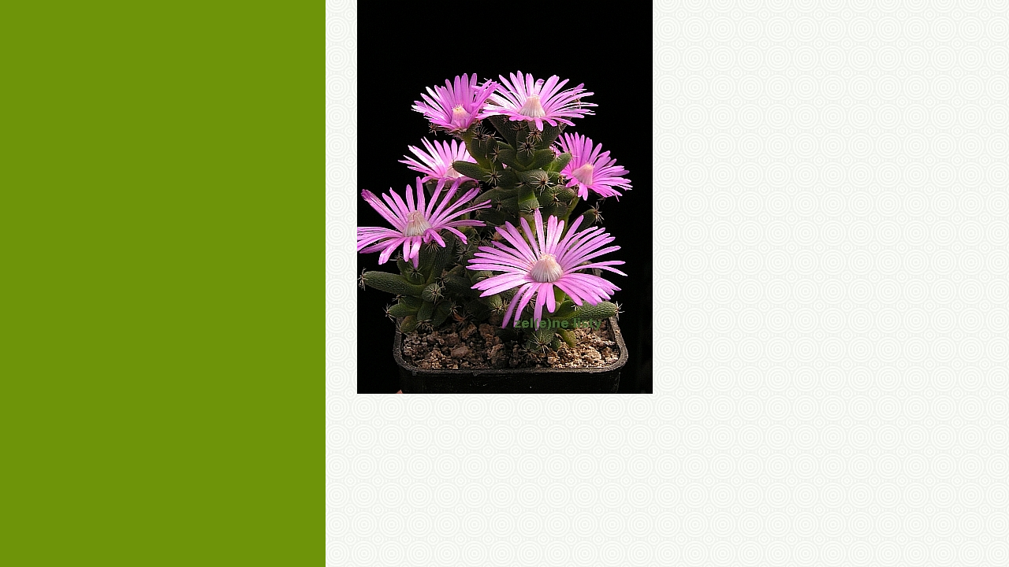

--- FILE ---
content_type: text/html; charset=UTF-8
request_url: https://www.zelenelisty.cz/fotoalbum/fotoaktuality-_photo-news_/cim-nas-rostliny-prekvapily/trichodiadema-sp.--sb818--bloutoring.jpg.-.html
body_size: 841
content:
<?xml version="1.0" encoding="utf-8"?>
<!DOCTYPE html PUBLIC "-//W3C//DTD XHTML 1.0 Transitional//EN" "http://www.w3.org/TR/xhtml1/DTD/xhtml1-transitional.dtd">
<html lang="cs" xml:lang="cs" xmlns="http://www.w3.org/1999/xhtml">

    <head>

        <meta http-equiv="content-type" content="text/html; charset=utf-8" />
        <meta name="description" content="Popularizační web o sukulentních rostlinách." />
        <meta name="keywords" content="sukulenty,cibuloviny,pěstování,kaudexy,sukulentní rostliny,Zelné listy,Zelené Listy" />
        <meta name="robots" content="all,follow" />
        <meta name="author" content="<!--/ u_author /-->" />
        <link rel="stylesheet" href="/style.1656677281.1.css" type="text/css" />
        
        <script type="text/javascript" src="https://www003.estranky.cz/user/js/index.js" id="index_script" ></script>
        <title>
            ZEL(e)NÉ LISTY
        </title>

        <style>
          body {margin: 0px; padding: 0px;}
        </style>
    </head>
<body>
    <script language="JavaScript" type="text/javascript">
    <!--
      index_setCookieData('index_curr_fullphoto', 1373);
    //-->
  </script>
  <a href="javascript: close();"><img src="/img/original/1373/trichodiadema-sp.--sb818--bloutoring.jpg" border="0" alt="Trichodiadema sp., SB818, Bloutoring.jpg" width="375" height="500"></a>

<!-- NO GEMIUS -->
</body>
</html>


--- FILE ---
content_type: text/css
request_url: https://www.zelenelisty.cz/style.1656677281.1.css
body_size: 13072
content:
@media screen, projection {

/*  ---------------------------------------------------------------------------------------
  Basic
  - - - - - - - - - - - - - - - - - - - - - - - - - - - - - - - - - - - - - - - - - - - -*/

* { margin: 0; padding: 0; }
body { text-align: center; font: 80%/1.5 Tahoma, "Lucida Grande CE", lucida, sans-serif; color: #000; background: #6e9409 url('https://s3b.estranky.cz/img/d/1000000114/body.gif') center top repeat-y; }
hr { display: none; }
table , form { font-size: 100%; }
a { color: #6e9409; }
a:hover { text-decoration: none; }
a img { border: none; }
p { margin: 15px 0; }
td, th { padding: 1px; }

form { clear: left; margin: 0; }
form dt { float: left; clear: left; display: block; width: 50px; margin: 0 5px 10px 0; }
form dd { margin-bottom: 10px; }
button { clear: both; }
fieldset { padding: 0; border: none; }
legend , #content h3 { margin: 20px 0; font-weight: bold; font-size: small; _font-size: x-small; color: #000; }
input , textarea { font-family: Tahoma, "Lucida Grande CE", lucida, sans-serif; background-color: #fff; }
center { margin: 15px 0; }

#photos h2 { clear: both; }

.accessibility-links { position: absolute; top: -1500px; z-index: -1; }
.decoration { display: none; }
.clear { clear: both; overflow: hidden; visibility: hidden; width: 1px; height: 1px; margin-top: -1px; line-height: 0; font-size: 0; }


.left { text-align: left; }
.right { text-align: right; }
.center { text-align: center; }
.justify { text-align: justify; }

.left-float { float: left; }
.right-float { float: right; }
img.left-float { margin: 10px 10px 10px 0; }
img.right-float { margin: 10px 0 10px 10px; }

#content ul, #content ol { list-style-type: square; margin-left: 30px; }
#content ol { list-style-type: decimal; }
#content li { margin: 5px; }

/*  ---------------------------------------------------------------------------------------
  Layout
  - - - - - - - - - - - - - - - - - - - - - - - - - - - - - - - - - - - - - - - - - - - -*/

#whole-page { width: 100%; }
#document { width: 760px; margin: 0 auto; color: #f5f8ef; background: #6e9409 url('https://s3b.estranky.cz/img/d/1000000114/content.gif') right top repeat-y; }
#in-document { position: relative; padding-top: 49px; text-align: left; }
#body { width: 100%; margin-top: -261px; padding-top: 261px; background: url('https://s3b.estranky.cz/img/d/1000000114/page_top.jpg') top right no-repeat; }

/* Header -----------------------------------------------------------------------------*/

#header { position: relative; z-index: 5; height: 206px; _height: 212px; padding-top: 6px; background: #fff url('https://s3b.estranky.cz/img/d/1000000114/header.jpg') left top no-repeat; }
#header .inner_frame { overflow: hidden; position: relative; height: 200px; background: #7ba908 url(/img/ulogo.940595.jpeg) left top no-repeat; }
#header-decoration { display: none; }

h1 { overflow: hidden; position: absolute; top: 28px; left: 40px; width: 490px; height: 140px; text-transform: uppercase; font-size: 250%; }
h1 a , h1 a:hover { text-decoration: none; color: #fff; }

/*  ---------------------------------------------------------------------------------------
  Column
  - - - - - - - - - - - - - - - - - - - - - - - - - - - - - - - - - - - - - - - - - - - -*/
.menu-type-standard li > ul.level_2 {
    display: block !important;
}
#nav-column , #navigation , .column , .section , #mess-square , #mess-message { width: 154px; }
#nav-column { float: left; background: #6E9409; }

.column .decoration , #nav-decoration { display: none; }
.column a img { border: 2px solid #fff; }

.section { overflow: hidden; margin-top: 5px; background: url('https://s3b.estranky.cz/img/d/1000000114/section_bottom.gif') bottom left repeat-x; }
.section .inner_frame , menu { padding: 10px 10px 20px; }

#navigation h2 , .column h2 { margin-top: 10px; padding-left: 5px; text-transform: lowercase; font-size: 135%; font-weight: normal; color: #f7fa5f; }
#content .section_article h3 { margin: 1em 0 0; padding: 0; }

/* Menu ---------------------------------------------------------------------------------*/

menu { width: 134px; _width: 134px; padding-bottom: 15px; list-style-type: none; background: url('https://s3b.estranky.cz/img/d/1000000114/section_bottom.gif') bottom left repeat-x; _overflow: hidden; }
menu li , .column ul li { list-style-type: none; width: 124px; _width: 134px; padding: 5px 5px 5px 15px; color: #d7e5e7; background: url('https://s3b.estranky.cz/img/d/1000000114/li.gif') left 11px no-repeat; }
#navigation menu li a , .column a { display: block; font-size: small; _font-size: x-small; color: #fff; }
.column li a {text-align: left;}
/* Menu - advertisment -----------------------------------------------------------------------*/

#mess-square , #mess-message { overflow: hidden; position: relative; margin: 20px 0 0 -5px; color: #fff; }
.column .message img { border: none; } 

/* Portrait ------------------------------------------------------------------------------*/

#portrait { margin: 0; padding-top: 5px; }
#portrait .inner_frame , #last-gallery .inner_frame { text-align: center; }
#portrait .inner_frame { padding-top: 15px; }
#portrait a , #last-gallery .wrap-of-photo { margin: 0 auto; }
.wrap-wrapu { width: 120px; margin: 0 auto; }
#portrait a, #last-gallery .wrap-of-photo a { display: inline; margin: 0 auto; }

/* Search ------------------------------------------------------------------------------*/

#search { position: absolute; top: 0; left: 540px; z-index: 999; width: 270px; margin-top: 2px; background: none; }
#search input { float: left; display: block; }
#search h2 { position: absolute; top: 5px; left: 0; overflow: hidden; visibility: hidden; display: block; width: 29px; height: 0; padding-top: 29px; color: #3c3b3c; font-size: 0; line-height: 0; }
#search fieldset br { display: none; }

#search #search-decoration { position: absolute; left: 0; top: 0; visibility: visible; display: block; width: 29px; height: 29px; background: url('https://s3b.estranky.cz/img/d/1000000114/glass.png') top right no-repeat; _background: none; _filter:progid:DXImageTransform.Microsoft.AlphaImageLoader(src='https://s3b.estranky.cz/img/d/1000000114/glass.png', sizingMethod='scale'); }
#search #key { display: inline; width: 104px; _width: 118px; height: 16px; _height: 26px; margin-left: 5px; padding: 3px 5px 4px 7px; border: 1px solid #c9c9c9; border-top: 2px solid #7a7a7a; }
#sendsearch { cursor: pointer; width: 70px; height: 26px; margin-left: 5px; border: 1px solid #ffff64; text-transform: lowercase; font: small Tahoma, "Lucida Grande CE", lucida, sans-serif; _font-size: x-small; color: #ffff64; background-color: #343434; }

/* Calendar ----------------------------------------------------------------------------*/

#calendar .inner_frame { padding: 10px 0 20px; }

#calendar caption { display: none; }
#calendar table { width: 154px; text-align: center; }
#calendar td { color: #fff; }

#calendar thead , #calendar thead td { color: #f7fa5f; }
#calendar thead td a { color: #f7fa5f; }
#calendar tbody td a { color: #fff; }

#archive-days a { font-weight: normal; text-decoration: underline; }

/* Footer -----------------------------------------------------------------------------*/

#footer { overflow: hidden; margin-left: 153px; clear: both; width: 606px; font-size: small; _font-size: x-small; color: #fff; background: #323232 url('https://s3b.estranky.cz/img/d/1000000114/footer.jpg') top left repeat-y; }
#footer .inner_frame { padding: 25px 15px 5px; text-align: right; }

#footer p { display: block; margin: 0 auto; }
#footer a { font-weight: bold; color: #ffff64; }
#footer .inner_frame p + p {margin-top: 5px;}
#footer .inner_frame p + p a {margin-left: 5px;}

#footer .accessibility-link-up { display: none; }

/*  ---------------------------------------------------------------------------------------
  Content
  - - - - - - - - - - - - - - - - - - - - - - - - - - - - - - - - - - - - - - - - - - - -*/

#clear5 , #perex-cont-clear , #gallery-cont-clear , #g-section-cont-clear , #a-section-cont-clear , #article-cont-clear { display: block; }

#content { overflow: hidden; float: right; width: 539px; _width: 603px; padding: 0 32px 61px; color: #000; background-color: #fff; }
#content h3.section_sub_title { clear: both; font-size: large; _font-size: medium; }

#articles , #archive , #slide , #photos , #folders { overflow: hidden; width: 536px; _width: 568px; margin: 0 0px 0 0; padding: 0 32px 20px 0; }

/* Breadcrumb nav ------------------------------------------------------------------*/

#breadcrumb-nav { overflow: hidden; margin: 0 -32px; margin-bottom: 20px; padding: 15px 15px 15px 32px; color: #ffff64; background: #3b3b3b url('https://s3b.estranky.cz/img/d/1000000114/breadcrumb.jpg') right bottom no-repeat; }
#breadcrumb-nav a { color: #ffff64; }

/* List of articles -------------------------------------------------------------------------*/

#perex { margin-right: 0px; padding: 0 32px 10px 0; background: url('https://s3b.estranky.cz/img/d/1000000114/article_bottom.gif') bottom left repeat-x; }

#content h2, #content h2 a { padding-top: 20px; padding: 0; font-size: 110%; color: #000; }
#articles h2 a, #archive h2 a { padding: 0; text-decoration: none; }

.article { overflow: hidden; _width: 539px; margin: 0 0px 0 0; padding: 10px 32px 20px 0; background: url('https://s3b.estranky.cz/img/d/1000000114/article_bottom.gif') bottom left repeat-x; }
.date { display: block; margin: -5px 0 15px; font-size: 110%; color: #6e9409; }

.under-article { clear: both; text-transform: lowercase; font-weight: bold; color: #000; }
.under-article a { color: #6e9409; }
.under-article a:hover { text-decoration: none; }
.s-whole-article { display: none; }

/* Comments  ----------------------------------------------------------------------------*/

#block-comments { clear: both; width: 538px; margin: 30px 0px 0 0; background: url('https://s3b.estranky.cz/img/d/1000000114/article_bottom.gif') top left repeat-x; }

#single-page #block-comments h2 { margin: 0; }
#content #block-comments h2 { width: 100%; line-height: 2.5em; }

#block-comments form { padding-bottom: 30px; background: url('https://s3b.estranky.cz/img/d/1000000114/article_bottom.gif') bottom left repeat-x; }
#block-comments legend { _margin-left: -7px; font-size: 100%; }
#block-comments legend span {color: #6e9409; }

#block-comments textarea { height: 150px; _height: 162px; }
#block-comments input#validation { width: 120px; margin: 0 10px 15px 0; }

#block-comments dt { text-align: right; }
#block-comments #validation-dt { width: 170px; }
#block-comments dt { line-height: 26px; }
#block-comments h3 { margin: 20px 0 20px 14px; }

#block-comments .comment-headline { font-size: x-small; _font-size: xx-small; color: #515151; }
#block-comments .comment-headline h3 { float: left; width: auto; margin: -2px 10px 0 0; text-transform: none; color: #6e9409; }
#block-comments .comment-text { margin-top: -5px; }
#block-comments .comment-headline , #block-comments  .comment-text { padding: 0; }
#block-comments .comment-headline b,#block-comments  .comment-headline i { font-style: normal; font-weight: normal; }

#block-comments form dd input{width: 220px;} 
#block-comments form dd input#c_validation{float:left;margin-left:55px;} 
#block-comments form dd div#c_validation_div{text-align:right;} 
#block-comments form dt#validation-dt{margin-left:42px;margin-top:35px;position:absolute;width:180px;}
#block-comments form input.submit {margin-left: 55px;}

/* Photogalleries --------------------------------------------------------------------------*/

.album { overflow: hidden; width: 535px; _width: 567px; margin: 10px 0px 10px 0; padding: 0 32px 10px 0; }
#document .album h3 { margin: 0 0 .5em 0; }
#section_subsections , #gallery , #gallery h2 { clear: both; }

.folder { _width: 531px; height: 160px; _height: 180px; margin: 10px 0px 10px 0; padding: 10px 5px 10px 40px; background: url('https://s3b.estranky.cz/img/d/1000000114/article_bottom.gif') top left repeat-x; }
#document .folder .photo-wrap { position: relative; z-index: 1; float: left; width: 80px; margin-top: 2.5em; background-color: transparent; }
#document .folder .photo-wrap img { margin-top: 10px; }

.folder-info {  float: left; width: 350px; padding: 2.8em 0 0 10px; }
#document .folder-info h3 { overflow: hidden; white-space: nowrap; width: 400px; margin: 0; font-weight: bold; }
.folder-info div { overflow: hidden; white-space: nowrap; width: 350px; line-height: 2; }
.folder-info div span { float: left; display: block; width: 70px; margin-right: 10px; text-align: right; }
.folder-info div a { overflow: hidden; float: left; width: 270px; }

/* Photos ----------------------------------------------------------------------*/

#photos { overflow: hidden; clear: left; }

/* Photos preview --------------------------------------------------------------------*/

#slide { margin-right: 0px; padding: 10px 32px 30px 0; }

#click { clear: both; overflow: hidden; margin: 10px -25px; padding-bottom: 30px; text-align: center; }
#click h3 { margin: 0; padding: 15px 0 10px; font-weight: normal; color: #6e9409; }
#click p { margin: 10px 20px 0; }

.slidebar { _width: 100%; height: 100px; overflow: auto; white-space: nowrap; }
.slidebar a { margin: 0 5px; }

#thumbnav { margin: 15px 0; padding-left: 3px; text-align: center; }

#timenav , .slidenav { padding: 5px; clear: both; text-align: center; }
#thumbnav br , .slidenav br { line-height: 0; height: 0; clear: both; }
#slide #timenav a , #slide .slidenav a { color: #6e9409; }

.slidenav .back { float: left; }
.slidenav .forward { float: right; }

/*  ---------------------------------------------------------------------------------------
  Advertisment
  - - - - - - - - - - - - - - - - - - - - - - - - - - - - - - - - - - - - - - - - - - - -*/

.message {  clear: both; margin-bottom: 5px; text-align: center; color: black; }
.message .inner_frame { padding: 5px 0px; text-align: center; }
.adv-title { width: 100%; margin-left: 5px; }
.message img { display: block; border: none; margin: 0 auto; }

#mess-ahead , #mess-skyscraper , #mess-rectangle {  padding-top: 5px; text-align: center; color: #555; }
#mess-ahead { display: block; text-align: center; margin-bottom: 2px; color: #555; }
#mess-ahead .adv-title { display: block; width: 755px; _width: 760px; margin: 0 auto; text-align: left; }
#mess-ahead iframe {margin: 0 auto;}
#mess-ahead .adv-title , #mess-ahead .inner_frame { position: relative; }
#mess-ahead .inner_frame a { display: block; width: 755px; _width: 760px; margin: 0 auto; }
#mess-board, #mess-ahead {padding: 5px 0px; text-align: center; margin: 0px auto; color: #555;}
#sticky-box {
  position: -webkit-sticky;
    position: sticky;
  top: 0;
  right: 0;
}
#leaderboard-top {
  display: none!important;
  margin: 0 auto 15px;
   width: 85%;
}
@media(min-width: 991px) {
  #leaderboard-top {
    display: block!important;
  }
}
#m-leaderboard-top {
  display: block!important;
}
@media(min-width: 991px) {
  #m-leaderboard-top {
    display: none!important;
    margin: 0 auto 15px;
    width: 100%;
  }
}
#m-square-1 {
  display: block!important;
  margin: 5px auto;
  width: 95%;
}
@media(min-width: 991px) {
 #m-square-1 {
    display: none!important;
  }
}
#square-1 {
  display: none!important;
}
@media(min-width: 991px) {
 #square-1 {
    display: inline-block!important;
  }
}

#m-sticky {
  display: inline-block;
}
@media(min-width: 991px) {
  #m-sticky {
      display: none!important;
  }
}
#sky-scraper-block { position: absolute; right: -300px; text-align: center; width: 300px; top: 0; }
#mess-skyscraper { margin-top: 20px;}

#content .hypertext h2 a {font-weight: normal; font-style: normal; font-size: 13px; color: #6e9409;}
.hypertext .inner_frame div#clanek:after {content: "."; display: block; height: 0; clear:both; visibility: hidden; font-size:0;}
* html .hypertext .inner_frame div#clanek {zoom: 1;}
*:first-child+html .hypertext .inner_frame div#clanek {zoom: 1;}
.hypertext {width: 490px; margin: 15px auto; padding: 5px; overflow: hidden;}
.hypertext .inner_frame {line-height: 1em; margin-top: 3px;}
.hypertext img, .hypertext {border: 1px solid #ddd;}
* html .hypertext {margin-left: 20px;}
#content .hypertext + .hypertext {border-top: 1px solid #fff; margin-top: -16px;}

#shifter #shifter_wrap:after {content: "."; display: block; height: 0; clear:both; visibility:hidden; font-size:0;}
* html #shifter #shifter_wrap {zoom: 1;}
*:first-child+html #shifter #shifter_wrap {zoom: 1;}
#shifter {background: #6e9409;}
#shifter #shifter_wrap #shifter_footer .span3 {background: #fff; padding: 0px 5px 5px;}
#shifter div#shifter_title h3 {margin: 5px 0; color: #fff;}
#shifter #shifter_wrap #shifter_footer .category {background: url('https://s3b.estranky.cz/img/d/1000000114/article_bottom.gif') bottom left repeat-x; font-weight: bold; padding: 0 0 3px; line-height: 1.4em;}
#shifter #shifter_wrap #shifter_footer .span3 h4 {line-height: 1.4em; padding: 3px 0px;}
#shifter #shifter_wrap #shifter_footer .span3 h4 a {color: #000;} 
#shifter #shifter_title h3#shifter_t_2 {margin-right: 289px;}
* html #shifter #shifter_title h3#shifter_t_2 {margin-right: 144px;}


/**  FIX PACKAGE
 ******************************************************************************/

#thumbnav, #photos, #preview-folder { 
 overflow: hidden;
}

#photos .photo-wrap, #preview-folder .box, #thumbnav .box{
 background-color: #ECECEC;
 float: left;
 width: 90px;
 height: 90px;
 margin: 1px 1px;
 _width: 92px;
 _height: 92px;
 =position: relative;
}

#thumbnav .box{
 margin: 1px 4px;
}

#photos .photo-wrap div, #preview-folder .box div, #thumbnav .box div{
 height: 90px;
 width: 90px;
 text-align: center;
 _height: 92px;
 _width: 92px;
 display: table;
 =position: relative;
 overflow: hidden;
}

#thumbnav .box div a, #photos .photo-wrap div a, #preview-folder .box div a {
 =margin: 2px 0px 0px 0px;
 height: 100%;
 =height: auto;
 background-image: none;
 border: 0px solid #f7b1a5;
 =position: absolute;
 =top: 50%;
 =left: 50%;
 display: table-cell;
 vertical-align: middle;
}

#thumbnav .box div a, #photos .photo-wrap div a, #preview-folder .box div a { 
 =border: none;
}

#thumbnav .box div a img, #photos .photo-wrap div a img, #preview-folder .box div a img {
 =position: relative; 
 =top: -50%;
 =left: -50%;
 border: 0px solid #FFF;
}

/******************end of preview*****************/

/* ----------- Facebook------------ */

/* ----------- Like ----------- */
.fb_edge_widget_with_comment{margin:5px 0px;}

#thumbnav .wrap { display: block; padding: 8px 0px 8px 5px; _padding-left: 0px;}

#folders{ padding: 0px; }

.list-of-pages{ text-align: center; position: relative; display: block; width: 100%;}
.list-of-pages .previous{ position: absolute; left: 0px; top: 0px;}
.list-of-pages .next{ position: absolute; right: 0px; top: 0px;}

#mail-list .inner_frame, #last-photo .inner_frame, #languages, .inner_frame { text-align: center; }
#send-mail-list { margin-top: 4px; }
#languages .inner_frame {
  overflow: hidden;
}
#languages a{
     position: relative;
     padding: 0 5px 10px;
     float: left;
}

menu li.submenu-over { position: relative; z-index: 9999; }

menu li ul.submenu, menu li ul.click { display: none; }

menu li ul.classic, menu li.submenu-over ul.onmouse, menu li:hover ul.onmouse{ display: block; }

menu li ul.click li a, menu li ul.classic li a{ color: #aaa !important; width: auto; background: none;}
menu li ul.click li, menu li ul.classic li {margin-left: 10px; width: auto; background: none; overflow: hidden;}

menu li.submenu-over ul.click { display: block; }

menu li.submenu-over ul.onmouse, menu li:hover ul.onmouse{
  position: absolute;
  top: 0;
  left: 120px;
  background: #6E9409;
  width: 150px;
  border: 1px solid #fff;
  overflow: hidden;
  padding: 0px;
}
menu li.submenu-over ul.onmouse li, menu li:hover ul.onmouse li{
  padding: 0px;
  margin: 0px;
  float: none;
  display: block;
  border: 0px !important;
  list-style: none;
  background: none;
}

menu li.submenu-over ul.onmouse li a, menu li:hover ul.onmouse li a{
  position: static;
  color: #fff;
  margin: 0px;
  border: 0px;
  display: block;
  _height: 30px;
  padding: 4px 11px 8px 11px;
  float: none;
  white-space: normal;
  background: none;
}

menu li.submenu-over ul.onmouse li a:hover, menu li:hover ul.onmouse li a:hover{
  color: #fff;
  border: 0px;
  text-decoration: none;
  background-image: none;
}
.comment { border-left: 3px solid #6E9409; padding-left: 10px; }
.level0 {margin-left: 0px;}
.level1 {margin-left: 15px;}
.level2 {margin-left: 30px;}
.level3 {margin-left: 45px;}
.level4 {margin-left: 60px;}
.level5 {margin-left: 75px;}
.level6 {margin-left: 90px;}
.level7 {margin-left: 105px;}
.level8 {margin-left: 120px;}
.level9 {margin-left: 135px;}
#mess-message .inner_frame , #mess-square .inner_frame{ background: url('https://s3b.estranky.cz/img/d/1000000114/section_bottom.gif') repeat-x left bottom;}

#send-mail-list{margin: 5px 0;padding: 2px 6px;_padding: 0px;}

menu li a {text-align: left; }

#mail-list #mail-list-key {border: 0px; padding: 2px; width: 120px;}
#mail-list #send-mail-list { margin:  5px 0px; padding: 2px 5px;}
#articles .article .under-article .inner_frame{ text-align: left !important; }



/* title aligment */
h1.head-left {
  text-align: left;
}
h1.head-center {
  text-align: center;
}
h1.head-right {
  text-align: right;
}

#ajax-container_preview{
 z-index: 999999;
}

#stats .inner_frame {text-align: left;}
#stats .inner_frame td, #stats .inner_frame th { padding: 2px; color: #fff;}
#stats .inner_frame table:after { content: ".";line-height: 0px;height: 0px;clear: both;visibility: hidden;}

#block-comments input , #block-comments textarea ,#block-comments input#c_title{ width: 469px; _width: 481px; padding: 5px; border: 1px solid #b3b3b3; font-size: 100%; background: #fff; _padding: 0px; }
#block-comments .submit { width: auto; height: auto; padding: 4px 10px; border: 1px solid #b3b3b3; font-weight: bold; margin: 0px auto; display: block; cursor:pointer;}

#block-comments #comments-form .message { display: block; text-align: center; padding: 10px;  color: #000; font-weight: bold;}

#photos .photo-wrap { margin: 8px; }
.own-code-nav textarea{ width: 98%; }
.article .under-article .inner_frame { padding: 5px 5px 5px 0px !important; }
p.first { margin-top: 5px; }
#content #articles h2, #photo-album h2{ margin-bottom: 10px;}
#section_subsections { margin: 30px 0;}
#send-mail-list { margin-top: 10px; }
#contact-nav, .own-code-nav { color: #fff; }

/* photo preview arrows */
.slide-img a.previous-photo {left: 30px;}
.slide-img a.next-photo {right: 30px;}

#footer a.eoldal-footer{top: 0px;}

/******************************************************************************/
/* --- eshop ---- */
* html #basket_preview_form td input {border:  medium none; background:   none transparent scroll repeat 0% 0%;}
*:first-child+html #basket_preview_form td input {border:  medium none; background:   none transparent scroll repeat 0% 0%;}
#individual , #firm, #sameaddress, #usernewsletter {border:  medium none; background:   none transparent scroll repeat 0% 0%;}
* html #basket_preview_form .wrap input {border:  medium none; background:   none transparent scroll repeat 0% 0%;}
*:first-child+html #basket_preview_form .wrap input {border:  medium none; background:   none transparent scroll repeat 0% 0%;}
#eshop .comment-headline i {float: right;}
#eshop #block-comments {width: 100%;}
#eshop .submit, #login .submit {padding: 4px 10px; background: white; cursor: pointer;
border: 1px solid #B3B3B3; color: black; font-weight: bolder;}
#usernewsletter, .settings .submit, .contact-info .submit {margin-left: 15px;}
* html .contact-info .submit, * html .settings .submit {margin-left: 19px;}
*:first-child+html .contact-info .submit, *:first-child+html .settings .submit {margin-left: 19px;}
#login input.submit {float: none;}
#basket_preview_form tbody tr td, #confirm tbody tr td, #orderdone tr td {
  border-top: 1px dotted #C6C6C6; border-collapse: collapse;
}
#eshop #confirm fieldset table, #eshop #orderdone, #eshop .comment-headline  {border-bottom: 1px dotted #C6C6C6; border-collapse: collapse;}
.registration #usernewsletter {margin: 0;}
#eshop .sphotos:after, #eshop div.products:after, #eshop #articles:after, #eshop #articles #steps ul:after {
    content: ".";
    display: block;
    height: 0; 
    clear:both;
    visibility:hidden;
    font-size:0;
}
* html #eshop .sphotos, * html #eshop div.products, * html #eshop #articles, * html #eshop #articles #steps ul {zoom: 1;}
*:first-child+html #eshop .sphotos, *:first-child+html #eshop div.products, *:first-child+html #eshop #articles, *:first-child+html #eshop #articles #steps ul {zoom: 1;}
#eshop div.products .article h3, #eshop #articles .article h3 { margin: 0.2em 0em 0.3em; line-height: 1.2em; height: 2.5em; overflow: hidden;}
#eshop div.products .article, #eshop #articles .article {float: left; width: 130px; display: inline; margin: 5px 0px 0px; padding: 0 2px;}
* html #eshop div.products .article, * html #eshop #articles .article {width: 134px; padding-bottom: 25px;}
#eshop div.products {margin-bottom: 15px; padding-bottom: 5px;}
#eshop div.products .article .photo-wrap, #eshop #articles .article .photo-wrap {float: none; width: 130px; height: 130px;}
#eshop div.products .article .photo-wrap div, #eshop #articles .article .photo-wrap div {width: 130px;}
#eshop div.products .article .editor-area, #eshop #articles .article .editor-area {padding: 5px; height: 5.3em; line-height: 1.45em; overflow: hidden; text-align: justify;}
*:first-child+html #eshop div.products .article .editor-area, *:first-child+html #eshop #articles .article .editor-area {height: 5.5em;}
* html #eshop div.products .article .editor-area, * html #eshop #articles .article .editor-area {line-height: 1.25em; height: 5.4em;}
#eshop div.products .article span.price, #eshop #articles .article span.price {font-weight: bolder; text-align: center; display: block; margin-top: 5px;}
#eshop .article .photo-wrap {margin-top: 0;}
#eshop #articles h2 {margin-bottom: 0;}
#eshop div.products h2 {margin-bottom: 10px; font-size: 130%;}
#eshop #product #photo-detail .photo-wrap {
float: left;
margin-top: 1px;
}
#eshop #basket input.amount {height: 18px; top: 0;}
* html #eshop #basket input.amount {height: 32px;}
*:first-child+html #eshop #basket input.amount {height: 21px;}
#eshop .validation dt {margin: 0;}
#eshop .sphotos .photo-wrap {display: table;}
#eshop .article .editor-area {text-align: justify;}
#account_firm label {width: 82px; display: block;}
#billing_address label {width: 80px; display: block;}
.settings #firmsdata label {width: 82px;}
#eshop .settings #billing_address label {width: 74px;}
.contact-info #billing_address label {width: 79px;}
#eshop #billing_address #sameaddress + label {width: auto; display: inline;}
*:first-child+html #eshop .settings #billing_address label {width: 69px;}
* html #eshop .settings #billing_address label {width: 82px;}
*:first-child+html .contact-info #billing_address label {width: 74px;}
* html .contact-info #billing_address label {width: 82px;}
#eshop .settings #billing_address label {width/*\**/: 72px\9}
.contact-info #billing_address label {width/*\**/: 77px\9}
#eshop #basket_preview_form .wrap input {position: relative; top: 2px;}
@media all and (-webkit-min-device-pixel-ratio:10000), not all and (-webkit-min-device-pixel-ratio:0) {
  .contact-info #billing_address label {width: 74px;}  /* Opera 7.2 < */
        #eshop .settings #billing_address label {width: 69px;}
        #eshop #basket_preview_form .wrap input {top: 0;}
}
* html #eshop .registration #usernewsletter {margin-left: 0px;}
*:first-child+html #eshop .registration #usernewsletter {margin-left: 0px;}
* html #eshop .registration .submit {margin-left: 3px;}
*:first-child+html #eshop .registration .submit {margin-left: 3px;}
* html #login .submit {width: 117px;}
*:first-child+html #login .submit {width: 120px;}
*:first-child+html #eshop .gennewmail .validation dd {margin-top: 30px;}
* html #eshop #product-comments #block-comments .submit {margin-left: 58px;}
#eshop .registration dl, #eshop .gennewmail dl {width: 47%;}
#eshop .settings input, #eshop .settings label, #eshop .registration input,
#eshop .registration label, #eshop .contact-info input, #eshop .contact-info label{vertical-align: middle;}
#login .inner_frame .errormes {margin-bottom: 15px;}
#eshop .gennewmail fieldset p input {width: 191px;}
* html #eshop .gennewmail fieldset p input {width: 195px;}
* html #eshop fieldset.validation .validatin-images-set input,
* html #eshop #block-comments .validation #c_validation {width: 240px;}
#eshop .registration fieldset p {margin: 15px 0;}
#account_firm, #deliveryaddress {margin-left: 2px;}
#eshop .article .price {margin: 5px 0 20px;}
#eshop .article {background: none;}
#sameaddress {margin-left: 0;}
#eshop #articles .settings {margin-top: 10px;}
#eshop #product-detail #calculation {line-height: 180%;}
#eshop #basket_preview_form td img {padding-top: 2px;}
#basketpayments ul, #baskettransport ul {margin-left: -6px;}
#basketpayments h3, #baskettransport h3 {margin: 15px 0 10px 2px;}
#eshop #basket_preview_form p .submit {margin-left: 2px;}
* html #basketpayments ul, * html #baskettransport ul {margin-left: -3px;}
* html #eshop #basket_preview_form p .submit {margin-left: 6px;}
* html #basketpayments h3, * html #baskettransport h3 {margin: 15px 0 10px 6px;}
* html #content #eshop #basketpayments ul li div, * html #content #eshop #baskettransport ul li div {padding-left: 27px;}
*:first-child+html #basketpayments ul, *:first-child+html #baskettransport ul {margin-left: -3px;}
*:first-child+html #eshop #basket_preview_form p .submit {margin-left: 6px;}
*:first-child+html #basketpayments h3, *:first-child+html #baskettransport h3 {margin: 15px 0 10px 6px;}
*:first-child+html #content #eshop #basketpayments ul li div, *:first-child+html #content #eshop #baskettransport ul li div {padding-left: 27px;}
#content #eshop #basketpayments ul li input, #content #eshop #baskettransport ul li input {
margin: 3px 2px 0 3px;}
* html #content #eshop #basketpayments ul li input, * html #content #eshop #baskettransport ul li input {
margin: 0 2px 0 0;}
*:first-child+html #content #eshop #basketpayments ul li input, *:first-child+html #content #eshop #baskettransport ul li input {
margin: 0 2px 0 0;}
* html #eshop #basket_preview_form li div  {font-size: smaller;}
#eshop #articles #steps ul {width: 235px; margin: 10px auto 0px;}
* html #eshop #articles #steps {text-align: center;}
.contact-info fieldset, .settings fieldset {padding: 5px 10px;}
#orderdone {padding: 5px 10px;}
#orderdone td {padding: 2px 0;}
#confirm .wrap {padding: 0px 10px;}
#login p {margin: 5px 0 5px 2px;}
#login label {float: none; width: auto; margin-top: 3px; text-align: left;}
#eshop #confirm .validation {margin: 10px 0 0;}
#eshop #confirm .validation #c_validation {height: 22px;}
*:first-child+html #eshop #confirm .validation #c_validation {height: 26px;}
* html #eshop #confirm .validation #c_validation {height: 31px;}
#eshop #confirm .validation dt {width: 90px;}
#eshop form#confirm input[type="checkbox"] {position: relative; top: 2px;}
*:first-child+html #eshop form#confirm input[type="checkbox"] {margin-left: -3px;}
#eshop #confirm .validation dt {float: none;}
#eshop #product-comments #block-comments form {margin-left: 0;}
#eshop #orderdone {font-size: 90%;}
#eshop #orderdone th {padding: 0;}
#eshop #panel .panel-header li a {background: #fafafa;}
#eshop fieldset.validation {width: 100%;}
#eshop #panel {width: 480px;}
#eshop .wrap #product-info td {padding: 1px 0;}
#eshop .validation .validatin-images-set {width: 50%;}
#eshop .gennewmail {margin-left: 10px;}
#eshop #basket_preview_form td {padding: 0;}
#eshop #articles ul, #eshop p {font-size: 100%;}
#login .inner_frame div input {margin-left: -10px; height: 22px;}
#eshop #panel .panel-header li {background: none; padding: 0;}
#eshop #block-comments .comment-headline h3 {display: block;}
#eshop .wrap li, #eshop #steps li {background: none; padding: 0;}
#eshop #confirm .validation .validatin-images-set {width: 100%;}
#eshop #confirm .wrap {line-height: 160%;}
.gennewmail, .registration fieldset {margin-top: 5px;}
#login p, #nav-basket .inner_frame, #eshop #panel .inner_frame, #logged .inner_frame  {text-align: left;}
#eshop #block-comments textarea {width: 380px; margin: -30px 0 0 55px;}
#eshop #block-comments form dd input#c_validation {float: none; margin-left: 0;}
#eshop #block-comments .comment-headline h3 {float: none;}
#eshop #block-comments .comment-text {margin: 8px 0 2px 10px;}
#nav-basket .inner_frame, #login .inner_frame {color: white;}
#eshop #block-comments .validation #c_validation {width: 228px;}
#logged {line-height: 80%;}
#logged h2 {margin-bottom: 10px;}
#delivery_address label {width: 84px; display: block;}
#eshop #articles h3 {margin: 20px 0 10px;}
#eshop #block-comments fieldset.validation dd {margin-left: 55px;}
#eshop #block-comments .comment {border-left: none;}
#eshop #product-detail #calculation p {margin: 0;}
#eshop #articles .settings fieldset table h3, #eshop #articles .contact-info fieldset table h3 {margin: 0 0 10px;}
#eshop #account_info {margin-top: 5px;}
#eshop .settings .submit {margin-top: 10px;}
#eshop .registration .validation dt, #eshop .gennewmail .validation dt {width: 80px;}
#eshop #confirm .right p {margin: 0;}
#eshop #confirm .right .price {margin: 10px 0;}
#eshop #basket form {clear: none; margin: 0; padding: 0;}
#eshop #basket_preview_form table .border_fix td, #eshop #basket_preview_form table tr .price {border: none;}
#eshop #articles #steps {margin-bottom: 10px;}
#eshop .article .photo-wrap img {margin-left: 1px;}
* html #eshop .article .photo-wrap img {margin-left: 0;}
#eshop #block-comments .comment-text {word-wrap: break-word; margin: 10px 0 0 10px;}
#eshop .contact-info p {margin-top: -5px;}
* html #eshop #product-comments .comment-headline i {margin-top: -3.6%;}
*:first-child+html #eshop #product-comments .comment-headline i {margin-top: -3.6%;}
#eshop .settings fieldset h3, .contact-info .wrap h3, #eshop #confirm .wrap h3 {margin: 15px 0 10px;}
* html #eshop fieldset.validation dd {margin-top: 8px;}
*:first-child+html #eshop fieldset.validation dd {margin-top: 8px;}
#eshop #steps .active {font-weight: bold; background: #eff0c6; }
#content #eshop #basketpayments ul li, #content #eshop #baskettransport ul li {
background: #eff0c6;}
#content #eshop #basketpayments ul li div, #content #eshop #baskettransport ul li div {
background: white;
margin-left: 0 !important;
padding-left: 22px;
}
#eshop #product-detail #product-info table tr td {min-width: 70px; vertical-align: top;}
#eshop #product .wrap h2 {line-height: 1.2em; margin-bottom: 10px;}
#eshop #basket_preview_form p input {width: 125px;}
#eshop #basket_preview_form fieldset p input  {padding: 4px 0; width: 125px; float: left;}
#eshop #basket_preview_form fieldset p a {padding: 3px 18px; text-decoration: none; text-align: center; font-size: 12px; float: left;}
* html #eshop #basket_preview_form fieldset p a {padding: 5px 18px;}
*:first-child+html #eshop #basket_preview_form fieldset p a {padding: 5px 18px;}
* html #login .inner_frame {text-align: left;}
* html #login label {float: none;}
* html #login .inner_frame div input {margin-left: 0; width: 120px; height: 30px;}
#eshop .settings p, #eshop .registration p {margin: 0;}
#ecategory .inner_frame ul li ul li {background: none; padding: 0 0 0 10px;}
* html #ecategory .inner_frame ul li ul li {padding: 5px 0 0 15px;}
#eshop .registration #usernewsletter,#eshop .registration .validation, #eshop .registration .submit {margin-left: 3px;}
#eshop #steps .active, #eshop #steps .done {padding: 3px 5px; border: 1px solid #c9e37e;
width: 55px; text-align: center;}
#confirm .wrap, #account_info, #billing_address,
#eshop div.products .article span.price, #eshop #articles .article span.price {background: #ececec;}
#confirm .wrap, #account_info, #billing_address {border: 2px solid #4e4e4e;}
#eshop #photo, #eshop div.products .article .photo-wrap, #eshop #articles .article .photo-wrap,
#eshop #product #photo-detail .photo-wrap {background: #ececec; border: 1px solid #4e4e4e;}
#eshop #basket input.amount {top/*\**/: -1px\9}
:root #eshop #basket input.amount {top: 1px\9;}
#eshop #paging {clear: both;}
#eshop #paging a, #eshop #paging span.current {padding: 2px 6px; margin-right: 4px; border: 1px solid #4e4e4e; background: #ececec; text-decoration: none; font-size: 110%;}
#eshop #paging span.current {background: #fff;}
#eshop #paging a:hover {color: #000;}
#eshop #paging #previous, #eshop #paging #next {border: none; background: none;}
#eshop #perex {margin-bottom: 10px;}
#eshop .contact-info fieldset span {color: #ff0000;}
#navigation menu li.current ul.submenu li a, #ecategory div ul li.current ul li a {text-decoration: underline; color: #fff;}
#navigation menu li.current a, #navigation menu li.current ul.submenu a, #navigation menu li.current ul.submenu li a:hover, 
#ecategory div ul li.current a, #ecategory div ul li ul li.current a, #ecategory div ul li.current ul li a:hover{text-decoration: none; color: #F7FA5F;}
#eshop .registration fieldset {padding: 0;}
#eshop .login-info {background: url('https://s3b.estranky.cz/img/d/1000000114/article_bottom.gif') bottom left repeat-x; padding: 0 0 15px 15px;}
#eshop .login-info fieldset p {margin: 5px 0;}
#eshop form.login-info fieldset p label { display: inline-block; width: 82px; }
#eshop form.login-info input {width/*\**/: 148px\9}
#eshop form.login-info input.submit {width/*\**/: auto\9}
* html #eshop form.login-info input {width: 155px;}
* html #eshop form.login-info input.submit {width: auto;}
#eshop #product .wrap #product-detail form {clear: none;}
#eshop #articles.order_account h3 {margin: 20px 0 0px;}
#eshop .order_account table tr td {padding: 0px 3px 0 0;}
#eshop .order_account #basket_preview_form {border-bottom: 1px dotted #C6C6C6; border-collapse: collapse;}
#eshop .order_account #basket_preview_form th {padding: 4px;}
#product-search input {vertical-align: middle;}
#eshop #product-search  div.products h2 {font-size: 110%; padding-bottom: 8px; background: url('https://s3b.estranky.cz/img/d/1000000114/article_bottom.gif') bottom left repeat-x;}
#product-search input#product-search-text {border: 1px solid #B3B3B3; font-size: 100%; background: #FFF; padding: 0 5px; width: 220px; height: 28px;}
#product-search input.submit {padding: 0 15px; height: 30px;}
#product-search  #product-search-form {margin: 10px 0 20px;}
#product-search input#product-search-text {padding/*\**/: 6px 5px 0\9}
#product-search input#product-search-text {height/*\**/: 22px\9}
* html #product-search input#product-search-text {height: 30px;}
#eshop #confirm td.title {width: 41%;}
#eshop #basket_preview_form td.title {width: 36%;}
#eshop #basket_preview_form td.coupon input.couponText {padding: 3px 2px;}
/*****************/
}

@media print {

/*  ---------------------------------------------------------------------------------------
  Print style
  - - - - - - - - - - - - - - - - - - - - - - - - - - - - - - - - - - - - - - - - - - - -*/

* { margin: 0px; padding: 0px; }
body { font: 12pt/18pt serif; }
h1 , h2 , h3 , h4 { margin: 1em 0; page-break-after: avoid; page-break-inside: avoid; }
h2 { font-size: 150%; font-weight: normal; }
h3 { font-size: 110%; text-align: center; }
p { margin: 0.25em 0; text-indent: 2em; }
a { color: #f69; }
a[href]:after { content: " ["attr(href)"]"; }
a[href|="#"]:after, a[href|="./"]:after, a[href|="javascript:"]:after { content: ""; }
hr { display: none; }
caption { font-weight: bold; }
table { font-size: 12pt; border-collapse: collapse; border: 1px solid #b9d939; }
td { padding: .2em .5em; border: 1px solid #b9d939; }
form { display: none; }
cite, blockquote { font-style: italic; }
code { display: block; margin: 1em; font-family: monospace; color: #000; }
ins { text-decoration: none; font-weight: bold; }
menu , #search , #calendar , .accessibility-links { display: none; }
.clear { clear: both; }



}
/******************************************************************************/
/*----------------------------------------------------------Navigation bar style----------------------------------------------------------*/
@media screen,projection{
#nav-cover form{clear: none !important;}
}
@media screen and (-ms-high-contrast: active), (-ms-high-contrast: none) { 
   #product-search input#product-search-text {padding: 0 5px; height: 28px;} 
} 

/* Responsive */

.menu-toggle {
  position: absolute;
  margin-top: 8px;
  right: 10px;
  border: 0;
  outline: 0;
  padding: 0;
    padding-bottom: 6px;
  cursor: pointer;
  min-height: 35px;
  display: none;
  background: transparent;
  z-index: 99999;
}
.menu-toggle span {
  border-top: 5px #f7fa5f solid;
    width: 30px;
    margin: 2px 0;
    display: block;
    transition: 0.3s all linear;
}
.menu-toggle.menu-active span:nth-of-type(1) {
  opacity: 0;
}
.menu-toggle.menu-active span:nth-of-type(2) {
  transform: rotate(45deg);
}
.menu-toggle.menu-active span:nth-of-type(3) {
  transform: rotate(-45deg);
  margin-top: -7px;
}

@media only screen and (max-width: 1100px) {
  
  #document {
    width: 100%;
    max-width: 760px;
  }
  #body {
    background-size: 200%;
  }
  h1{
    left: 0;
    top: 40px;
      width: 100%;
      padding: 0 20px;
      box-sizing: border-box;
  }
  #breadcrumb-nav {
      border-left: 5px solid white;
      box-sizing: border-box
  }
  #footer {
    width: 100%;
    margin-left: 0;
  }
  #content {
    width: 100%;
    box-sizing: border-box;
  }
  #articles, #archive, #slide, #photos, #folders {
    width: 100%;
  }
  .folder {
        box-sizing: border-box;
        float: left;
        clear: none;
        width: 45%;
        display: table;
        margin: 10px 2.5%;
    }
    .column .section {
        width: 45%;
        float: left;
        margin: 10px 2.5%;
        clear: none;
    }
    #nav-column .column .inner_frame {
      display: flex;
        flex-wrap: wrap;
        justify-content: flex-start;
    }
  .folder-info {
    width: 60%;
  }
  .folder-info div {
    width: 100%;
  }
  #document .folder-info h3 {
    width: 100%;
  }
  .folder-info div span {
    text-align: left;
  }
  #nav-column, #navigation, .column, #mess-square, #mess-message {
    width: 100%;
  }
  #navigation {
    position: absolute;
      top: 48px;
      z-index: 99;
      border-top: 5px solid white;
  }
  #navigation menu {
    background: #353535;
    width: 100%;
      border-left: 5px solid white;
      box-sizing: border-box;
      padding: 0;
  }
  menu li {
      display: block;
      width: 100%;
      background: none;
      box-sizing: border-box;
      padding: 0;
        border-bottom: 2px solid white;
  }
  menu li a {
      padding: 10px 0;
      font-size: 16px !important;
      text-align: center;
      text-decoration: none;
  }
  #navigation h2 {
      text-align: left;
        padding: 5px 5px 10px 10px;
      background: #353535;
      position: relative;
      right: 0;
      margin: 0 0 0 auto;
        border-left: 5px solid white;
  }
  #search {
    left: 5px;
  }
  #header .inner_frame {
    background-size: cover !important;
  }
  .menu-toggle {
      display: block;
  }
  #navigation menu {
    display: none;
  }
  #navigation.menu-active menu {
    display: block;
  }
  .level_2 {
    display: none !important;
  }

}

@media only screen and (max-width: 991px) { 

  #whole-page { 
      overflow: hidden;
  }
  body {
    width: 100% !important;
  }

}

@media only screen and (max-width: 600px) { 

  .column .section, .folder {
    width: 100%;
      margin: 5px 0;
  }

}

/* ------------- CUSTOM GALLERY ---------------- */
/* INIT SLIDER STYLES  */
.initSlider,
.initSlider *,
.initSlider *::after,
.initSlider *::before {
  -webkit-box-sizing: border-box;
  box-sizing: border-box;
}

 

.slide.hide,
.slide.hideSlide {
  display: none !important;
}

 

.initSlider {
  position: relative;
  z-index: 1;
  display: inline-block;
  width: 100%;
  height: 100%;
  overflow: hidden;
  opacity: 1;
}
.initSlider .firstImg {
  position: absolute;
  top: 0;
  bottom: 0;
  right: 100%;
}

 

.initSlider .lastImg {
  position: absolute;
  top: 0;
  bottom: 0;
  left: 100%;
}
.initSlider img {
  -webkit-user-select: none;
  -moz-user-select: -moz-none;
  -moz-user-select: none;
  -ms-user-select: none;
  user-select: none;
  -webkit-touch-callout: none;
  -webkit-user-drag: none;
  user-drag: none;
}

 

.initSlider .slide {
  position: relative;
  display: inline-block;
  float: left;
  overflow: hidden;
  text-align: center;
}

 

.initSlider .slide a {
  z-index: 55;
}

 

.initSlider .containerGallery {
  position: relative;
  display: inline-block;
}

 

.initSlider .slider__arrow {
  position: absolute;
  top: 0;
  bottom: 0;
  width: 40px;
  background: rgba(0, 0, 0, 0.4);
}
/* end INIT SLIDER STYLES */

 

/* SLIDER GALLERY STYLES  */
@media screen and (-webkit-min-device-pixel-ratio:0) { 
  body[data-slider-open="true"] {
     background: #000;
  }
}
body[data-slider-open="true"] {
  overflow: hidden;
}
body[data-slider-open="true"] .slider-gallery {
  display: block;
}

 

.slider-gallery {
  position: fixed;
  z-index: 100000;
  padding: 5px 0;
  left: 0;
  right: 0;
  top: 0;
  bottom: 0;
  width: 100%;
  height: 100%;
  overflow: auto;
  background-color: #000;
  display: none;
}
.slider-gallery .slider-gallery__header {
  display: -webkit-box;
  display: -ms-flexbox;
  display: flex;
   -webkit-box-orient: horizontal;
    -webkit-box-direction: normal;
        -ms-flex-flow: row wrap;
            flex-flow: row wrap;
  -webkit-box-align: center;
      -ms-flex-align: center;
          align-items: center;
  -webkit-box-pack: justify;
      -ms-flex-pack: justify;
          justify-content: space-between;
  padding: 0 15px 10px;
  margin-top: 15px;
}
.slider-gallery .slider-gallery__title {
  font-size: 20px;
  font-weight: 700;
  text-transform: uppercase;
  text-align: left;
 -webkit-box-flex: 1;
   -ms-flex: 1;
    flex: 1;
}
.slider-gallery .slider-gallery__position {
  font-size: 1.42857rem;
  -webkit-box-flex: 1;
   -ms-flex: 1;
    flex: 1;
}
.slider-gallery .slider-gallery__count {
  display: -webkit-box;
  display: -ms-flexbox;
  display: flex;
  -webkit-box-align: center;
      -ms-flex-align: center;
          align-items: center;
-webkit-box-pack: center;
    -ms-flex-pack: center;
        justify-content: center;
  color: inherit;
}
.slider-gallery .slider-gallery__header-box {
  display: -webkit-box;
  display: -ms-flexbox;
  display: flex;
  -webkit-box-align: center;
      -ms-flex-align: center;
          align-items: center;
  -webkit-box-pack: end;
      -ms-flex-pack: end;
          justify-content: flex-end;
  -webkit-box-flex: 1;
   -ms-flex: 1;
    flex: 1;
}
.slider-gallery .slider-gallery__close {
  padding-left: 5px;
 cursor: pointer;
}

 

.slider-gallery .slider-gallery__close:hover {
  opacity: 0.6;
}
.slider-gallery .slider-gallery__description-box {
  display: -webkit-box;
  display: -ms-flexbox;
  display: flex;
  -webkit-box-orient: vertical;
    -webkit-box-direction: normal;
        -ms-flex-flow: column wrap;
            flex-flow: column wrap;
  -webkit-box-align: center;
      -ms-flex-align: center;
          align-items: center;
  -webkit-box-pack: center;
      -ms-flex-pack: center;
          justify-content: center;
  padding: 10px 10px 0;
  line-height: 1.5;
}

 

.slider-gallery .slider-gallery__description,
.slider-gallery .slider-gallery__comment {
  margin: 0;
  font-size: 1rem;
  font-weight: 400;
  color: #eee;
  text-align: left;
}

 

.slider-gallery .slider-gallery__comment {
  font-size: 0.7rem;
}

 

.slider-gallery .slider-gallery__arrow {
  position: absolute;
  top: 0;
  bottom: 55px;
  display: -webkit-box;
  display: -ms-flexbox;
  display: flex;
  -webkit-box-align: center;
      -ms-flex-align: center;
          align-items: center;
  margin: 0;
  color: transparent;
  text-decoration: none;
  cursor: pointer;
}
.slider-gallery .slider-gallery__arrow {
  width: 30px;
}

 

.slider-gallery .slider-gallery__arrow:hover {
  opacity: 0.6;
}

 

.slider-gallery .slider-gallery__arrow-prev {
  left: 0;
  width: 30%;
}

 

.slider-gallery .slider-gallery__arrow-next {
  right: 0;
  -webkit-box-pack: end;
      -ms-flex-pack: end;
          justify-content: flex-end;
  width: 70%;
}

 

.slider-gallery .slider-gallery__arrow-icon {
   border: solid #fff;
    border-width: 0 4px 4px 0;
    display: inline-block;
    padding: 8px;
    position: relative;
}

 

.slider-gallery .slider-gallery__arrow-prev-icon {
    transform: rotate(135deg);
    -webkit-transform: rotate(135deg);
    left: 10px;
}

 

.slider-gallery .slider-gallery__arrow-next-icon {
    transform: rotate(-45deg);
    -webkit-transform: rotate(-45deg);
    right: 10px;
}

 

.slider-gallery .slider-gallery__slider {
  position: relative;
  height: 80vh;
  min-height: 700px;
}

 

.slider-gallery .slider-gallery__slide {
  height: 100%;
}

 

.slider-gallery .slider-gallery__container {
   position: relative;
   height: 89vh;
   height: calc(100vh - 65px);
   padding: 0 15px;
}

 

.slider-gallery .slider-gallery__wrap {
  display: -webkit-box;
  display: -ms-flexbox;
  display: flex;
  -webkit-box-orient: vertical;
  -webkit-box-direction: normal;
      -ms-flex-direction: column;
          flex-direction: column;
  height: 100%;
  text-align: center;
}

 

.slider-gallery .slider-gallery__box {
  display: -webkit-box;
  display: -ms-flexbox;
  display: flex;
  -webkit-box-orient: vertical;
  -webkit-box-direction: normal;
      -ms-flex-direction: column;
          flex-direction: column;
  -webkit-box-align: center;
      -ms-flex-align: center;
          align-items: center;
  -webkit-box-pack: center;
      -ms-flex-pack: center;
          justify-content: center;
  -webkit-box-flex: 1;
      -ms-flex: 1;
          flex: 1;
  width: 100%;
  height: 100%;
  max-width: 90%;
  max-height: 100%;
  margin: auto;
  overflow: hidden;
}

 

.slider-gallery .slider-gallery__img {
  width: auto;
  height: auto;
  max-width: 100%;
  max-height: 100%;
}

 

.slider-gallery .containerGallery {
    height: 100%;
}

 

@media (max-width: 650px) {
  .slider-gallery .slider-gallery__container {
     padding: 0;
  }
}
/* end SLIDER GALLERY STYLES */

 

/* Foto (vyjmutí #photos definicí -> nově má samostané styly ) */
#preview-folder .box, #thumbnav .box, .folder .photo-wrap, #photo-album-nav li .photo-wrap {
  width: 130px;
  height: 130px;
  float: left;
  margin: 15px 7px 0;
}
#preview-folder .box div, #thumbnav .box div, .folder .photo-wrap div, #photo-album-nav li .photo-wrap div {
  height: 130px;
  width: 130px;
  text-align: left;
  display: table;
  overflow: hidden;
}
#preview-folder .box div a, #thumbnav .box div a, .folder .photo-wrap div a, #photo-album-nav li .photo-wrap div a {
  height: 100%;
  border: 0;
  display: table-cell;
}
#preview-folder .box div img, #thumbnav .box div img, .folder .photo-wrap div img, #photo-album-nav li .photo-wrap div img {
  width: auto;
  height: auto;
  max-width: 120px;
  max-height: 120px;
}

 

@media (max-width: 900px) {
  #preview-folder .box, #thumbnav .box, .folder .photo-wrap, #photo-album-nav li .photo-wrap {
    width: 75px;
    height: 75px;
    margin: 10px 5px 0;
  }
  #preview-folder .box div, #thumbnav .box div, .folder .photo-wrap div, #photo-album-nav li .photo-wrap div {
    height: 75px;
    width: 75px;
  }
 #preview-folder .box div img, #thumbnav .box div img, .folder .photo-wrap div img, #photo-album-nav li .photo-wrap div img {
    max-width: 75px;
    max-height: 75px;
  }
}

 

/* speciální úprava pro detail galerie */
#photos {
  display: -webkit-box;
  display: -ms-flexbox;
  display: flex;
  -webkit-box-orient: horizontal;
  -webkit-box-direction: normal;
  -ms-flex-flow: row wrap;
  flex-flow: row wrap;
  -webkit-box-pack: justify;
  -ms-flex-pack: justify;
   justify-content: space-between;
}
#photos::after {
    content: "";
    flex: auto;
}
#photos .slide {
  width: 130px;
  height: 130px;
  float: left;
  margin: 15px 7px 0;
}
#photos .slider-gallery__wrap {
  height: 130px;
  width: 130px;
  text-align: center;
  display: table;
  overflow: hidden;
}
#photos .slider-gallery__box {
  height: 100%;
  border: 0;
  display: table-cell;
}
#photos .slider-gallery__img {
  width: auto;
  height: auto;
  max-width: 120px;
  max-height: 120px;
  cursor: pointer;
}
#photos .slider-gallery__description-box {
   display: none;
}

 

@media (max-width: 900px) {
  #photos .slide {
    width: 75px;
    height: 75px;
    margin: 10px 5px 0;
  }
  #photos  .slider-gallery__wrap {
    height: 75px;
    width: 75px;
  }
  #photos .slider-gallery__img {
    max-width: 75px;
    max-height: 75px;
  }
}
/* Galerie responsive END */